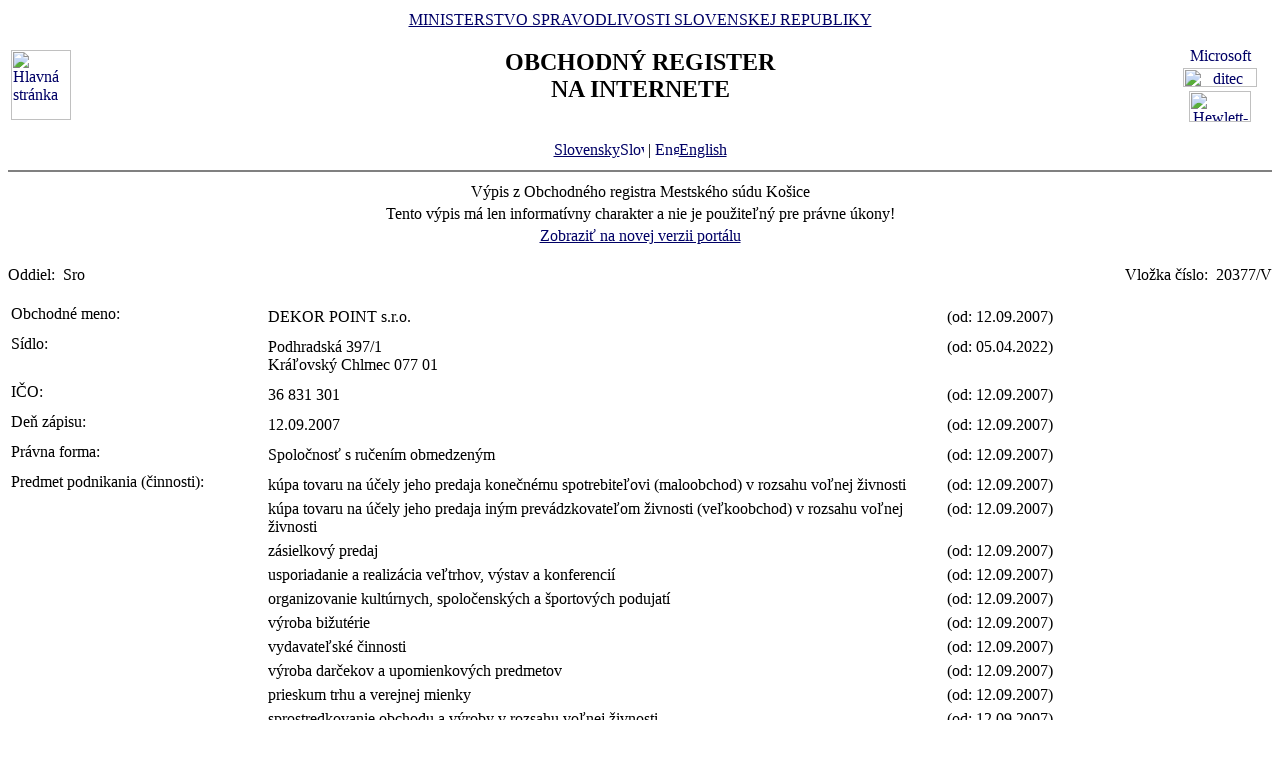

--- FILE ---
content_type: text/html
request_url: https://www.orsr.sk/vypis.asp?ID=106128&SID=4&P=0
body_size: 21078
content:
<!DOCTYPE HTML PUBLIC "-//W3C//DTD HTML 4.01 Transitional//EN">
<html lang ="sk">
<head>
<meta http-equiv="Content-Type" content="text/html; charset=windows-1250">
<meta http-equiv="Content-Language" content="sk">
<meta name="Description" content="Obchodný register Slovenskej Republiky na Internete - Výpis">
<META NAME="Authors" CONTENT="Harman, Trník, Balog, Gáborčík">
<title>Výpis z obchodného registra SR</title>
<link rel="stylesheet" href="inc/styleS.css" type="text/css" media="screen">
<link rel="stylesheet" href="inc/styleP.css" type="text/css" media="print">
</head>

<body bgcolor="#FFFFFF" text="#000000" link="#000066">
<table border="0" width="100%" cellpadding="3" cellspacing="0">
<tr>
        <td width="100">
                <a href="default.asp"><img border="0" src="images/znak50.gif" alt="Hlavná stránka" title="Hlavná stránka" width="60" height="70"></a>
        </td>
        <td>
                <div align="center" class="min">
                <a href="https://www.justice.gov.sk" class="link">MINISTERSTVO SPRAVODLIVOSTI SLOVENSKEJ REPUBLIKY</a>
                </div>
                <h2 align="center" class="reg">OBCHODNÝ REGISTER<br><span class="int">NA INTERNETE</span></h2>
		<br>
		<div align="center" class="min">
		<a href="default.asp" class="link">
        	Slovensky<img src="images\slovak_flag_8.jpg" alt="Slovensky" title="Slovensky" width="24" height="14" border="0"></a> | 
                <!-- <a href="default.asp?lan=en" class="link"> -->
                <a href= /vypis.asp?ID=106128&SID=4&P=0&lan=en class="link">
        	<img src="images\english_flag_8.jpg" alt="English" title="English" width="24" height="14" border="0">English</a>
		</div> 

	      
	 </td>

	
        <td width="100"><table border="0" cellpadding="1" align="right">
        <tr align="center"><td><a href="http://www.microsoft.sk">
        <img src="images/microsoft.jpg" alt="Microsoft" title="Microsoft" width="92" height="17" border="0"></a></td></tr>
        <tr align="center"><td><a href="http://www.ditec.sk">
        <img src="images/ditec.gif" alt="ditec" title="ditec" width="74" height="19" border="0"></a></td></tr>
        <tr align="center"><td><a href="http://www.hp.sk">
        <img src="images/hp.jpg" alt="Hewlett-Packard" title="Hewlett-Packard" width="62" height="31" border="0"></a></td></tr>
        </table></td>
</tr>
</table>
<hr noshade align="center" class="rul">
<table border="0" align="center" width="100%">
<tr>
  <td align="center" width="100%" class="src"> Výpis z Obchodného registra Mestského súdu Košice</td>
</tr>
<tr>
  <td align="center" class="wrn">Tento výpis má len informatívny charakter a nie je použiteľný pre právne úkony!</td>
</tr>
<tr>
<td align="center" class="min">
 <a href= "https://sluzby.orsr.sk/vypis.asp?ID=106128&SID=4"class="link">Zobraziť na novej verzii portálu</a>
</td>

</tr>
</table><br><table width="100%" border="0" align="center" cellspacing="0" cellpadding="0">
<tr>
  <td align="left"> <span class="tl">Oddiel:&nbsp;</span> <span class="ra">Sro</span></td>
  <td align="right"> <span class="tl">Vložka číslo:&nbsp;</span> <span class="ra">20377/V </span></td>
</tr>
</table><br>
<table width="100%" border="0" align="center" cellspacing="3" cellpadding="0" bgcolor='#ffffff'>
                 <tr>
                 <td align="left" valign="top" width="20%"> <span class="tl">Obchodné meno:&nbsp;</span></td>
                 <td align="left" width="80%"><table width="100%" border="0">
                 <tr>
                 <td width="67%"> <span class='ra'>  DEKOR POINT s.r.o. </span><br></td>
                <td width="33%" valign='top'>&nbsp; <span class='ra'>(od: 12.09.2007)</span></td>
                </tr>
                </table></td>
</tr>
</table>
<table width="100%" border="0" align="center" cellspacing="3" cellpadding="0" bgcolor='#ffffff'>
                 <tr>
                 <td align="left" valign="top" width="20%"> <span class="tl">Sídlo:&nbsp;</span></td>
                 <td align="left" width="80%"><table width="100%" border="0">
                 <tr>
                 <td width="67%"> <span class='ra'>  Podhradská </span> <span class='ra'>  397/1 </span><br> <span class='ra'>  Kráľovský Chlmec </span> <span class='ra'>  077 01 </span><br></td>
                <td width="33%" valign='top'>&nbsp; <span class='ra'>(od: 05.04.2022)</span></td>
                </tr>
                </table></td>
</tr>
</table>
<table width="100%" border="0" align="center" cellspacing="3" cellpadding="0" bgcolor='#ffffff'>
                 <tr>
                 <td align="left" valign="top" width="20%"> <span class="tl">IČO:&nbsp;</span></td>
                 <td align="left" width="80%"><table width="100%" border="0">
                 <tr>
                 <td width="67%"> <span class='ra'>  36 831 301 </span><br></td>
                <td width="33%" valign='top'>&nbsp; <span class='ra'>(od: 12.09.2007)</span></td>
                </tr>
                </table></td>
</tr>
</table>
<table width="100%" border="0" align="center" cellspacing="3" cellpadding="0" bgcolor='#ffffff'>
                 <tr>
                 <td align="left" valign="top" width="20%"> <span class="tl">Deň zápisu:&nbsp;</span></td>
                 <td align="left" width="80%"><table width="100%" border="0">
                 <tr>
                 <td width="67%"> <span class='ra'>  12.09.2007 </span><br></td>
                <td width="33%" valign='top'>&nbsp; <span class='ra'>(od: 12.09.2007)</span></td>
                </tr>
                </table></td>
</tr>
</table>
<table width="100%" border="0" align="center" cellspacing="3" cellpadding="0" bgcolor='#ffffff'>
                 <tr>
                 <td align="left" valign="top" width="20%"> <span class="tl">Právna forma:&nbsp;</span></td>
                 <td align="left" width="80%"><table width="100%" border="0">
                 <tr>
                 <td width="67%"> <span class='ra'>  Spoločnosť s ručením obmedzeným </span><br></td>
                <td width="33%" valign='top'>&nbsp; <span class='ra'>(od: 12.09.2007)</span></td>
                </tr>
                </table></td>
</tr>
</table>
<table width="100%" border="0" align="center" cellspacing="3" cellpadding="0" bgcolor='#ffffff'>
                 <tr>
                 <td align="left" valign="top" width="20%"> <span class="tl">Predmet podnikania (činnosti):&nbsp;</span></td>
                 <td align="left" width="80%"><table width="100%" border="0">
                 <tr>
                 <td width="67%"> <span class='ra'>  kúpa tovaru na účely jeho predaja konečnému spotrebiteľovi (maloobchod) v rozsahu voľnej živnosti </span><br></td>
                <td width="33%" valign='top'>&nbsp; <span class='ra'>(od: 12.09.2007)</span></td>
                </tr>
                </table><table width="100%" border="0">
                 <tr>
                 <td width="67%"> <span class='ra'>  kúpa tovaru na účely jeho predaja iným prevádzkovateľom živnosti (veľkoobchod) v rozsahu voľnej živnosti </span><br></td>
                <td width="33%" valign='top'>&nbsp; <span class='ra'>(od: 12.09.2007)</span></td>
                </tr>
                </table><table width="100%" border="0">
                 <tr>
                 <td width="67%"> <span class='ra'>  zásielkový predaj </span><br></td>
                <td width="33%" valign='top'>&nbsp; <span class='ra'>(od: 12.09.2007)</span></td>
                </tr>
                </table><table width="100%" border="0">
                 <tr>
                 <td width="67%"> <span class='ra'>  usporiadanie a realizácia veľtrhov, výstav a konferencií </span><br></td>
                <td width="33%" valign='top'>&nbsp; <span class='ra'>(od: 12.09.2007)</span></td>
                </tr>
                </table><table width="100%" border="0">
                 <tr>
                 <td width="67%"> <span class='ra'>  organizovanie kultúrnych, spoločenských a športových podujatí </span><br></td>
                <td width="33%" valign='top'>&nbsp; <span class='ra'>(od: 12.09.2007)</span></td>
                </tr>
                </table><table width="100%" border="0">
                 <tr>
                 <td width="67%"> <span class='ra'>  výroba bižutérie </span><br></td>
                <td width="33%" valign='top'>&nbsp; <span class='ra'>(od: 12.09.2007)</span></td>
                </tr>
                </table><table width="100%" border="0">
                 <tr>
                 <td width="67%"> <span class='ra'>  vydavateľské činnosti </span><br></td>
                <td width="33%" valign='top'>&nbsp; <span class='ra'>(od: 12.09.2007)</span></td>
                </tr>
                </table><table width="100%" border="0">
                 <tr>
                 <td width="67%"> <span class='ra'>  výroba darčekov a upomienkových predmetov </span><br></td>
                <td width="33%" valign='top'>&nbsp; <span class='ra'>(od: 12.09.2007)</span></td>
                </tr>
                </table><table width="100%" border="0">
                 <tr>
                 <td width="67%"> <span class='ra'>  prieskum trhu a verejnej mienky </span><br></td>
                <td width="33%" valign='top'>&nbsp; <span class='ra'>(od: 12.09.2007)</span></td>
                </tr>
                </table><table width="100%" border="0">
                 <tr>
                 <td width="67%"> <span class='ra'>  sprostredkovanie obchodu a výroby v rozsahu voľnej živnosti </span><br></td>
                <td width="33%" valign='top'>&nbsp; <span class='ra'>(od: 12.09.2007)</span></td>
                </tr>
                </table><table width="100%" border="0">
                 <tr>
                 <td width="67%"> <span class='ra'>  baliace činnosti </span><br></td>
                <td width="33%" valign='top'>&nbsp; <span class='ra'>(od: 12.09.2007)</span></td>
                </tr>
                </table><table width="100%" border="0">
                 <tr>
                 <td width="67%"> <span class='ra'>  podnikateľské poradenstvo v rozsahu voľnej živnosti </span><br></td>
                <td width="33%" valign='top'>&nbsp; <span class='ra'>(od: 12.09.2007)</span></td>
                </tr>
                </table><table width="100%" border="0">
                 <tr>
                 <td width="67%"> <span class='ra'>  organizovanie školení, kurzov a seminárov </span><br></td>
                <td width="33%" valign='top'>&nbsp; <span class='ra'>(od: 12.09.2007)</span></td>
                </tr>
                </table><table width="100%" border="0">
                 <tr>
                 <td width="67%"> <span class='ra'>  reklamná, propagačná a inzertná činnosť </span><br></td>
                <td width="33%" valign='top'>&nbsp; <span class='ra'>(od: 12.09.2007)</span></td>
                </tr>
                </table><table width="100%" border="0">
                 <tr>
                 <td width="67%"> <span class='ra'>  kancelárske a sekretárske služby (vrátane kopírovacích a rozmnožovacích služieb) </span><br></td>
                <td width="33%" valign='top'>&nbsp; <span class='ra'>(od: 12.09.2007)</span></td>
                </tr>
                </table><table width="100%" border="0">
                 <tr>
                 <td width="67%"> <span class='ra'>  nákladná cestná doprava vykonávaná vozidlami do celkovej hmotnosti 3,5 t vrátane prípojného vozidla </span><br></td>
                <td width="33%" valign='top'>&nbsp; <span class='ra'>(od: 12.09.2007)</span></td>
                </tr>
                </table></td>
</tr>
</table>
<table width="100%" border="0" align="center" cellspacing="3" cellpadding="0" bgcolor='#ffffff'>
                 <tr>
                 <td align="left" valign="top" width="20%"> <span class="tl">Spoločníci:&nbsp;</span></td>
                 <td align="left" width="80%"><table width="100%" border="0">
                 <tr>
                 <td width="67%"><a class=lnm href=hladaj_osoba.asp?PR=Kalapos&MENO=Árpád&SID=0&T=f0&R=0> <span class='ra'>  Árpád </span> <span class='ra'>  Kalapos </span></a><br> <span class='ra'>  Podhradská </span> <span class='ra'>  397/1 </span><br> <span class='ra'>  Kráľovský Chlmec </span> <span class='ra'>  077 01 </span><br> <span class='ra'>  <a href ="#"><img border="0" src="images/icon_ifo_green.gif" alt="Osoba je stotožnená s referenčným registrom - RFO" title="Osoba je stotožnená s referenčným registrom - RFO"></a> </span> <span class='ra'>  <a href ="https://www.justice.gov.sk/sluzby/obchodny-register/doplnenie-identifikacnych-udajov-pre-jednotlive-pravne-formy/"><img border="0" src="images/icon_stot_green.gif" alt="Osoba má zapísané všetky požadované identifikačné údaje" title="Osoba má zapísané všetky požadované identifikačné údaje"></a> </span><br></td>
                <td width="33%" valign='top'>&nbsp; <span class='ra'>(od: 21.10.2022)</span></td>
                </tr>
                </table><table width="100%" border="0">
                 <tr>
                 <td width="67%"><a class=lnm href=hladaj_osoba.asp?PR=Koller&MENO=Marianna&SID=0&T=f0&R=0> <span class='ra'>  Marianna </span> <span class='ra'>  Koller </span></a><br> <span class='ra'>  Ady Endre utca </span> <span class='ra'>  76. </span><br> <span class='ra'>  Páty </span> <span class='ra'>  2071 </span><br> <span class='ra'>  Maďarsko </span><br> <span class='ra'>  <a href ="https://www.justice.gov.sk/sluzby/obchodny-register/doplnenie-identifikacnych-udajov-pre-jednotlive-pravne-formy/"><img border="0" src="images/icon_stot_green.gif" alt="Osoba má zapísané všetky požadované identifikačné údaje" title="Osoba má zapísané všetky požadované identifikačné údaje"></a> </span><br></td>
                <td width="33%" valign='top'>&nbsp; <span class='ra'>(od: 21.10.2022)</span></td>
                </tr>
                </table></td>
</tr>
</table>
<table width="100%" border="0" align="center" cellspacing="3" cellpadding="0" bgcolor='#ffffff'>
                 <tr>
                 <td align="left" valign="top" width="20%"> <span class="tl">Výška vkladu každého spoločníka:&nbsp;</span></td>
                 <td align="left" width="80%"><table width="100%" border="0">
                 <tr>
                 <td width="67%"> <span class='ra'>  Árpád </span> <span class='ra'>  Kalapos </span><br> <span class='ra'> Vklad: 3 984 </span> <span class='ra'>  EUR </span> <span class='ra'>  ( peňažný vklad ) </span> <span class='ra'> Splatené: 3 984 </span> <span class='ra'>  EUR </span><br></td>
                <td width="33%" valign='top'>&nbsp; <span class='ra'>(od: 21.10.2022)</span></td>
                </tr>
                </table><table width="100%" border="0">
                 <tr>
                 <td width="67%"> <span class='ra'>  Marianna </span> <span class='ra'>  Koller </span><br> <span class='ra'> Vklad: 2 656 </span> <span class='ra'>  EUR </span> <span class='ra'>  ( peňažný vklad ) </span> <span class='ra'> Splatené: 2 656 </span> <span class='ra'>  EUR </span><br></td>
                <td width="33%" valign='top'>&nbsp; <span class='ra'>(od: 21.10.2022)</span></td>
                </tr>
                </table></td>
</tr>
</table>
<table width="100%" border="0" align="center" cellspacing="3" cellpadding="0" bgcolor='#ffffff'>
                 <tr>
                 <td align="left" valign="top" width="20%"> <span class="tl">Štatutárny orgán:&nbsp;</span></td>
                 <td align="left" width="80%"><table width="100%" border="0">
                 <tr>
                 <td width="67%"> <span class='ra'>  konateľ </span><br></td>
                <td width="33%" valign='top'>&nbsp; <span class='ra'>(od: 12.09.2007)</span></td>
                </tr>
                </table><table width="100%" border="0">
                 <tr>
                 <td width="67%"><a class=lnm href=hladaj_osoba.asp?PR=Kalapos&MENO=Árpád&SID=0&T=f0&R=0> <span class='ra'>  Árpád </span> <span class='ra'>  Kalapos </span></a><br> <span class='ra'>  Podhradská </span> <span class='ra'>  397/1 </span><br> <span class='ra'>  Kráľovský Chlmec </span> <span class='ra'>  077 01 </span><br> <span class='ra'> Vznik funkcie: 12.09.2007 </span><br> <span class='ra'>  <a href ="#"><img border="0" src="images/icon_ifo_green.gif" alt="Osoba je stotožnená s referenčným registrom - RFO" title="Osoba je stotožnená s referenčným registrom - RFO"></a> </span> <span class='ra'>  <a href ="https://www.justice.gov.sk/sluzby/obchodny-register/doplnenie-identifikacnych-udajov-pre-jednotlive-pravne-formy/"><img border="0" src="images/icon_stot_green.gif" alt="Osoba má zapísané všetky požadované identifikačné údaje" title="Osoba má zapísané všetky požadované identifikačné údaje"></a> </span><br></td>
                <td width="33%" valign='top'>&nbsp; <span class='ra'>(od: 21.10.2022)</span></td>
                </tr>
                </table></td>
</tr>
</table>
<table width="100%" border="0" align="center" cellspacing="3" cellpadding="0" bgcolor='#ffffff'>
                 <tr>
                 <td align="left" valign="top" width="20%"> <span class="tl">Konanie menom spoločnosti:&nbsp;</span></td>
                 <td align="left" width="80%"><table width="100%" border="0">
                 <tr>
                 <td width="67%"> <span class='ra'>  Písomnosti zakladajúce práva a povinnosti spoločnosti podpisuje konateľ samostatne a to tak, že k obchodnému menu spoločnosti pripojí svoj vlastnoručný podpis. </span><br></td>
                <td width="33%" valign='top'>&nbsp; <span class='ra'>(od: 12.09.2007)</span></td>
                </tr>
                </table></td>
</tr>
</table>
<table width="100%" border="0" align="center" cellspacing="3" cellpadding="0" bgcolor='#ffffff'>
                 <tr>
                 <td align="left" valign="top" width="20%"> <span class="tl">Výška základného imania:&nbsp;</span></td>
                 <td align="left" width="80%"><table width="100%" border="0">
                 <tr>
                 <td width="67%"> <span class='ra'>  6 640 </span> <span class='ra'>  EUR </span> <span class='ra'> Rozsah splatenia: 6 640 </span> <span class='ra'>  EUR </span><br></td>
                <td width="33%" valign='top'>&nbsp; <span class='ra'>(od: 11.11.2010)</span></td>
                </tr>
                </table></td>
</tr>
</table>

<table border="0" width="100%">
<tr>
  <td width="20%" class="tl">Dátum aktualizácie údajov:</td>
  <td width="80%" class="tl">&nbsp;20.11.2025</td>
</tr>
<tr>
  <td width="20%" class="tl">Dátum výpisu:</td>
  <td width="80%" class="tl">&nbsp;23.11.2025</td>
</tr>
</table>
<hr noshade align="center" class="rul">
<p class="bmkbot" align="center">

            <a href="hladaj_zmeny.asp" class=link>Aktuálne zmeny</a> | 
            <a href="https://sluzby.orsr.sk/Sluzby" class=link>Elektronické služby Obchodného registra</a> | 
            <a href="https://e-justice.europa.eu/topics/registers-business-insolvency-land/business-registers-search-company-eu_sk" class=link>Vyhľadávanie podnikov v EÚ</a><br><br>Vyhľadávanie podľa : 
            <a href="search_subjekt.asp" class=link>obchodného mena</a> | 
            <a href="search_ico.asp" class=link>identifikačného čísla</a><br>
            <a href="search_sidlo.asp" class=link>sídla</a> | 
            <a href="search_spiszn.asp" class=link>spisovej značky</a> | 
            <a href="search_osoba.asp" class=link>priezviska a mena osoby</a><br><br>
            <a href="about.asp" class=link>O obchodnom registri SR</a> | 
            <a href="help.asp" class=link>Návod na používanie ORI</a> | 
            <a href="https://www.justice.gov.sk/sudy-a-rozhodnutia/sudy/?pageNum=1&size=10&sortProperty=typSudu_sk_string&sortDirection=ASC&typSudu_sk_string=Okresn%C3%BD+s%C3%BAd%3BMestsk%C3%BD+s%C3%BAd&okres_string=Okres+Bansk%C3%A1+Bystrica%3BOkres+Ko%C5%A1ice+I%3BOkres+Nitra%3BOkres+Pre%C5%A1ov%3BOkres+Tren%C4%8D%C3%ADn%3BOkres+Trnava%3BOkres+Bratislava+III%3BOkres+%C5%BDilina" class=link>Kontakty na registrové súdy</a><br>
            <a href="https://sluzby.orsr.sk/Aktuality" class=link>Aktuality a oznamy</a></p>

<!-- Matomo -->
<script>
  var _paq = window._paq = window._paq || [];
  /* tracker methods like "setCustomDimension" should be called before "trackPageView" */
  _paq.push(['trackPageView']);
  _paq.push(['enableLinkTracking']);
  (function() {
    var u="https://obcan.justice.sk/pilot/analytics/";
    _paq.push(['setTrackerUrl', u+'matomo.php']);
    _paq.push(['setSiteId', '3']);
    var d=document, g=d.createElement('script'), s=d.getElementsByTagName('script')[0];
    g.async=true; g.src=u+'matomo.js'; s.parentNode.insertBefore(g,s);
  })();
</script>
<!-- End Matomo Code -->


</body>
</html>
